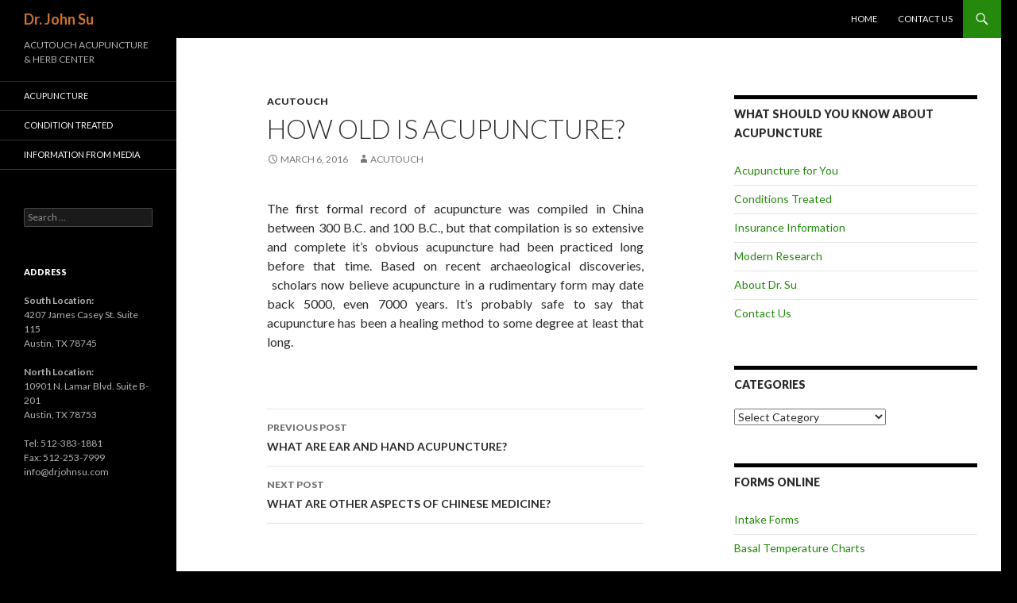

--- FILE ---
content_type: text/html; charset=UTF-8
request_url: http://drjohnsu.com/2016/03/06/how-old-is-acupuncture/
body_size: 9382
content:
<!DOCTYPE html>
<!--[if IE 7]>
<html class="ie ie7" lang="en-US">
<![endif]-->
<!--[if IE 8]>
<html class="ie ie8" lang="en-US">
<![endif]-->
<!--[if !(IE 7) & !(IE 8)]><!-->
<html lang="en-US">
<!--<![endif]-->
<head>
	<meta charset="UTF-8">
	<meta name="viewport" content="width=device-width">
	<title>HOW OLD IS ACUPUNCTURE? | Dr. John Su</title>
	<link rel="profile" href="https://gmpg.org/xfn/11">
	<link rel="pingback" href="http://drjohnsu.com/xmlrpc.php">
	<!--[if lt IE 9]>
	<script src="http://drjohnsu.com/wp-content/themes/twentyfourteen/js/html5.js?ver=3.7.0"></script>
	<![endif]-->
	<meta name='robots' content='max-image-preview:large' />
<link rel='dns-prefetch' href='//fonts.googleapis.com' />
<link href='https://fonts.gstatic.com' crossorigin rel='preconnect' />
<link rel="alternate" type="application/rss+xml" title="Dr. John Su &raquo; Feed" href="http://drjohnsu.com/feed/" />
<link rel="alternate" type="application/rss+xml" title="Dr. John Su &raquo; Comments Feed" href="http://drjohnsu.com/comments/feed/" />
<script>
window._wpemojiSettings = {"baseUrl":"https:\/\/s.w.org\/images\/core\/emoji\/15.0.3\/72x72\/","ext":".png","svgUrl":"https:\/\/s.w.org\/images\/core\/emoji\/15.0.3\/svg\/","svgExt":".svg","source":{"concatemoji":"http:\/\/drjohnsu.com\/wp-includes\/js\/wp-emoji-release.min.js?ver=6.5.7"}};
/*! This file is auto-generated */
!function(i,n){var o,s,e;function c(e){try{var t={supportTests:e,timestamp:(new Date).valueOf()};sessionStorage.setItem(o,JSON.stringify(t))}catch(e){}}function p(e,t,n){e.clearRect(0,0,e.canvas.width,e.canvas.height),e.fillText(t,0,0);var t=new Uint32Array(e.getImageData(0,0,e.canvas.width,e.canvas.height).data),r=(e.clearRect(0,0,e.canvas.width,e.canvas.height),e.fillText(n,0,0),new Uint32Array(e.getImageData(0,0,e.canvas.width,e.canvas.height).data));return t.every(function(e,t){return e===r[t]})}function u(e,t,n){switch(t){case"flag":return n(e,"\ud83c\udff3\ufe0f\u200d\u26a7\ufe0f","\ud83c\udff3\ufe0f\u200b\u26a7\ufe0f")?!1:!n(e,"\ud83c\uddfa\ud83c\uddf3","\ud83c\uddfa\u200b\ud83c\uddf3")&&!n(e,"\ud83c\udff4\udb40\udc67\udb40\udc62\udb40\udc65\udb40\udc6e\udb40\udc67\udb40\udc7f","\ud83c\udff4\u200b\udb40\udc67\u200b\udb40\udc62\u200b\udb40\udc65\u200b\udb40\udc6e\u200b\udb40\udc67\u200b\udb40\udc7f");case"emoji":return!n(e,"\ud83d\udc26\u200d\u2b1b","\ud83d\udc26\u200b\u2b1b")}return!1}function f(e,t,n){var r="undefined"!=typeof WorkerGlobalScope&&self instanceof WorkerGlobalScope?new OffscreenCanvas(300,150):i.createElement("canvas"),a=r.getContext("2d",{willReadFrequently:!0}),o=(a.textBaseline="top",a.font="600 32px Arial",{});return e.forEach(function(e){o[e]=t(a,e,n)}),o}function t(e){var t=i.createElement("script");t.src=e,t.defer=!0,i.head.appendChild(t)}"undefined"!=typeof Promise&&(o="wpEmojiSettingsSupports",s=["flag","emoji"],n.supports={everything:!0,everythingExceptFlag:!0},e=new Promise(function(e){i.addEventListener("DOMContentLoaded",e,{once:!0})}),new Promise(function(t){var n=function(){try{var e=JSON.parse(sessionStorage.getItem(o));if("object"==typeof e&&"number"==typeof e.timestamp&&(new Date).valueOf()<e.timestamp+604800&&"object"==typeof e.supportTests)return e.supportTests}catch(e){}return null}();if(!n){if("undefined"!=typeof Worker&&"undefined"!=typeof OffscreenCanvas&&"undefined"!=typeof URL&&URL.createObjectURL&&"undefined"!=typeof Blob)try{var e="postMessage("+f.toString()+"("+[JSON.stringify(s),u.toString(),p.toString()].join(",")+"));",r=new Blob([e],{type:"text/javascript"}),a=new Worker(URL.createObjectURL(r),{name:"wpTestEmojiSupports"});return void(a.onmessage=function(e){c(n=e.data),a.terminate(),t(n)})}catch(e){}c(n=f(s,u,p))}t(n)}).then(function(e){for(var t in e)n.supports[t]=e[t],n.supports.everything=n.supports.everything&&n.supports[t],"flag"!==t&&(n.supports.everythingExceptFlag=n.supports.everythingExceptFlag&&n.supports[t]);n.supports.everythingExceptFlag=n.supports.everythingExceptFlag&&!n.supports.flag,n.DOMReady=!1,n.readyCallback=function(){n.DOMReady=!0}}).then(function(){return e}).then(function(){var e;n.supports.everything||(n.readyCallback(),(e=n.source||{}).concatemoji?t(e.concatemoji):e.wpemoji&&e.twemoji&&(t(e.twemoji),t(e.wpemoji)))}))}((window,document),window._wpemojiSettings);
</script>
<style id='wp-emoji-styles-inline-css'>

	img.wp-smiley, img.emoji {
		display: inline !important;
		border: none !important;
		box-shadow: none !important;
		height: 1em !important;
		width: 1em !important;
		margin: 0 0.07em !important;
		vertical-align: -0.1em !important;
		background: none !important;
		padding: 0 !important;
	}
</style>
<link rel='stylesheet' id='wp-block-library-css' href='http://drjohnsu.com/wp-includes/css/dist/block-library/style.min.css?ver=6.5.7' media='all' />
<style id='wp-block-library-theme-inline-css'>
.wp-block-audio figcaption{color:#555;font-size:13px;text-align:center}.is-dark-theme .wp-block-audio figcaption{color:#ffffffa6}.wp-block-audio{margin:0 0 1em}.wp-block-code{border:1px solid #ccc;border-radius:4px;font-family:Menlo,Consolas,monaco,monospace;padding:.8em 1em}.wp-block-embed figcaption{color:#555;font-size:13px;text-align:center}.is-dark-theme .wp-block-embed figcaption{color:#ffffffa6}.wp-block-embed{margin:0 0 1em}.blocks-gallery-caption{color:#555;font-size:13px;text-align:center}.is-dark-theme .blocks-gallery-caption{color:#ffffffa6}.wp-block-image figcaption{color:#555;font-size:13px;text-align:center}.is-dark-theme .wp-block-image figcaption{color:#ffffffa6}.wp-block-image{margin:0 0 1em}.wp-block-pullquote{border-bottom:4px solid;border-top:4px solid;color:currentColor;margin-bottom:1.75em}.wp-block-pullquote cite,.wp-block-pullquote footer,.wp-block-pullquote__citation{color:currentColor;font-size:.8125em;font-style:normal;text-transform:uppercase}.wp-block-quote{border-left:.25em solid;margin:0 0 1.75em;padding-left:1em}.wp-block-quote cite,.wp-block-quote footer{color:currentColor;font-size:.8125em;font-style:normal;position:relative}.wp-block-quote.has-text-align-right{border-left:none;border-right:.25em solid;padding-left:0;padding-right:1em}.wp-block-quote.has-text-align-center{border:none;padding-left:0}.wp-block-quote.is-large,.wp-block-quote.is-style-large,.wp-block-quote.is-style-plain{border:none}.wp-block-search .wp-block-search__label{font-weight:700}.wp-block-search__button{border:1px solid #ccc;padding:.375em .625em}:where(.wp-block-group.has-background){padding:1.25em 2.375em}.wp-block-separator.has-css-opacity{opacity:.4}.wp-block-separator{border:none;border-bottom:2px solid;margin-left:auto;margin-right:auto}.wp-block-separator.has-alpha-channel-opacity{opacity:1}.wp-block-separator:not(.is-style-wide):not(.is-style-dots){width:100px}.wp-block-separator.has-background:not(.is-style-dots){border-bottom:none;height:1px}.wp-block-separator.has-background:not(.is-style-wide):not(.is-style-dots){height:2px}.wp-block-table{margin:0 0 1em}.wp-block-table td,.wp-block-table th{word-break:normal}.wp-block-table figcaption{color:#555;font-size:13px;text-align:center}.is-dark-theme .wp-block-table figcaption{color:#ffffffa6}.wp-block-video figcaption{color:#555;font-size:13px;text-align:center}.is-dark-theme .wp-block-video figcaption{color:#ffffffa6}.wp-block-video{margin:0 0 1em}.wp-block-template-part.has-background{margin-bottom:0;margin-top:0;padding:1.25em 2.375em}
</style>
<style id='classic-theme-styles-inline-css'>
/*! This file is auto-generated */
.wp-block-button__link{color:#fff;background-color:#32373c;border-radius:9999px;box-shadow:none;text-decoration:none;padding:calc(.667em + 2px) calc(1.333em + 2px);font-size:1.125em}.wp-block-file__button{background:#32373c;color:#fff;text-decoration:none}
</style>
<style id='global-styles-inline-css'>
body{--wp--preset--color--black: #000;--wp--preset--color--cyan-bluish-gray: #abb8c3;--wp--preset--color--white: #fff;--wp--preset--color--pale-pink: #f78da7;--wp--preset--color--vivid-red: #cf2e2e;--wp--preset--color--luminous-vivid-orange: #ff6900;--wp--preset--color--luminous-vivid-amber: #fcb900;--wp--preset--color--light-green-cyan: #7bdcb5;--wp--preset--color--vivid-green-cyan: #00d084;--wp--preset--color--pale-cyan-blue: #8ed1fc;--wp--preset--color--vivid-cyan-blue: #0693e3;--wp--preset--color--vivid-purple: #9b51e0;--wp--preset--color--green: #24890d;--wp--preset--color--dark-gray: #2b2b2b;--wp--preset--color--medium-gray: #767676;--wp--preset--color--light-gray: #f5f5f5;--wp--preset--gradient--vivid-cyan-blue-to-vivid-purple: linear-gradient(135deg,rgba(6,147,227,1) 0%,rgb(155,81,224) 100%);--wp--preset--gradient--light-green-cyan-to-vivid-green-cyan: linear-gradient(135deg,rgb(122,220,180) 0%,rgb(0,208,130) 100%);--wp--preset--gradient--luminous-vivid-amber-to-luminous-vivid-orange: linear-gradient(135deg,rgba(252,185,0,1) 0%,rgba(255,105,0,1) 100%);--wp--preset--gradient--luminous-vivid-orange-to-vivid-red: linear-gradient(135deg,rgba(255,105,0,1) 0%,rgb(207,46,46) 100%);--wp--preset--gradient--very-light-gray-to-cyan-bluish-gray: linear-gradient(135deg,rgb(238,238,238) 0%,rgb(169,184,195) 100%);--wp--preset--gradient--cool-to-warm-spectrum: linear-gradient(135deg,rgb(74,234,220) 0%,rgb(151,120,209) 20%,rgb(207,42,186) 40%,rgb(238,44,130) 60%,rgb(251,105,98) 80%,rgb(254,248,76) 100%);--wp--preset--gradient--blush-light-purple: linear-gradient(135deg,rgb(255,206,236) 0%,rgb(152,150,240) 100%);--wp--preset--gradient--blush-bordeaux: linear-gradient(135deg,rgb(254,205,165) 0%,rgb(254,45,45) 50%,rgb(107,0,62) 100%);--wp--preset--gradient--luminous-dusk: linear-gradient(135deg,rgb(255,203,112) 0%,rgb(199,81,192) 50%,rgb(65,88,208) 100%);--wp--preset--gradient--pale-ocean: linear-gradient(135deg,rgb(255,245,203) 0%,rgb(182,227,212) 50%,rgb(51,167,181) 100%);--wp--preset--gradient--electric-grass: linear-gradient(135deg,rgb(202,248,128) 0%,rgb(113,206,126) 100%);--wp--preset--gradient--midnight: linear-gradient(135deg,rgb(2,3,129) 0%,rgb(40,116,252) 100%);--wp--preset--font-size--small: 13px;--wp--preset--font-size--medium: 20px;--wp--preset--font-size--large: 36px;--wp--preset--font-size--x-large: 42px;--wp--preset--spacing--20: 0.44rem;--wp--preset--spacing--30: 0.67rem;--wp--preset--spacing--40: 1rem;--wp--preset--spacing--50: 1.5rem;--wp--preset--spacing--60: 2.25rem;--wp--preset--spacing--70: 3.38rem;--wp--preset--spacing--80: 5.06rem;--wp--preset--shadow--natural: 6px 6px 9px rgba(0, 0, 0, 0.2);--wp--preset--shadow--deep: 12px 12px 50px rgba(0, 0, 0, 0.4);--wp--preset--shadow--sharp: 6px 6px 0px rgba(0, 0, 0, 0.2);--wp--preset--shadow--outlined: 6px 6px 0px -3px rgba(255, 255, 255, 1), 6px 6px rgba(0, 0, 0, 1);--wp--preset--shadow--crisp: 6px 6px 0px rgba(0, 0, 0, 1);}:where(.is-layout-flex){gap: 0.5em;}:where(.is-layout-grid){gap: 0.5em;}body .is-layout-flex{display: flex;}body .is-layout-flex{flex-wrap: wrap;align-items: center;}body .is-layout-flex > *{margin: 0;}body .is-layout-grid{display: grid;}body .is-layout-grid > *{margin: 0;}:where(.wp-block-columns.is-layout-flex){gap: 2em;}:where(.wp-block-columns.is-layout-grid){gap: 2em;}:where(.wp-block-post-template.is-layout-flex){gap: 1.25em;}:where(.wp-block-post-template.is-layout-grid){gap: 1.25em;}.has-black-color{color: var(--wp--preset--color--black) !important;}.has-cyan-bluish-gray-color{color: var(--wp--preset--color--cyan-bluish-gray) !important;}.has-white-color{color: var(--wp--preset--color--white) !important;}.has-pale-pink-color{color: var(--wp--preset--color--pale-pink) !important;}.has-vivid-red-color{color: var(--wp--preset--color--vivid-red) !important;}.has-luminous-vivid-orange-color{color: var(--wp--preset--color--luminous-vivid-orange) !important;}.has-luminous-vivid-amber-color{color: var(--wp--preset--color--luminous-vivid-amber) !important;}.has-light-green-cyan-color{color: var(--wp--preset--color--light-green-cyan) !important;}.has-vivid-green-cyan-color{color: var(--wp--preset--color--vivid-green-cyan) !important;}.has-pale-cyan-blue-color{color: var(--wp--preset--color--pale-cyan-blue) !important;}.has-vivid-cyan-blue-color{color: var(--wp--preset--color--vivid-cyan-blue) !important;}.has-vivid-purple-color{color: var(--wp--preset--color--vivid-purple) !important;}.has-black-background-color{background-color: var(--wp--preset--color--black) !important;}.has-cyan-bluish-gray-background-color{background-color: var(--wp--preset--color--cyan-bluish-gray) !important;}.has-white-background-color{background-color: var(--wp--preset--color--white) !important;}.has-pale-pink-background-color{background-color: var(--wp--preset--color--pale-pink) !important;}.has-vivid-red-background-color{background-color: var(--wp--preset--color--vivid-red) !important;}.has-luminous-vivid-orange-background-color{background-color: var(--wp--preset--color--luminous-vivid-orange) !important;}.has-luminous-vivid-amber-background-color{background-color: var(--wp--preset--color--luminous-vivid-amber) !important;}.has-light-green-cyan-background-color{background-color: var(--wp--preset--color--light-green-cyan) !important;}.has-vivid-green-cyan-background-color{background-color: var(--wp--preset--color--vivid-green-cyan) !important;}.has-pale-cyan-blue-background-color{background-color: var(--wp--preset--color--pale-cyan-blue) !important;}.has-vivid-cyan-blue-background-color{background-color: var(--wp--preset--color--vivid-cyan-blue) !important;}.has-vivid-purple-background-color{background-color: var(--wp--preset--color--vivid-purple) !important;}.has-black-border-color{border-color: var(--wp--preset--color--black) !important;}.has-cyan-bluish-gray-border-color{border-color: var(--wp--preset--color--cyan-bluish-gray) !important;}.has-white-border-color{border-color: var(--wp--preset--color--white) !important;}.has-pale-pink-border-color{border-color: var(--wp--preset--color--pale-pink) !important;}.has-vivid-red-border-color{border-color: var(--wp--preset--color--vivid-red) !important;}.has-luminous-vivid-orange-border-color{border-color: var(--wp--preset--color--luminous-vivid-orange) !important;}.has-luminous-vivid-amber-border-color{border-color: var(--wp--preset--color--luminous-vivid-amber) !important;}.has-light-green-cyan-border-color{border-color: var(--wp--preset--color--light-green-cyan) !important;}.has-vivid-green-cyan-border-color{border-color: var(--wp--preset--color--vivid-green-cyan) !important;}.has-pale-cyan-blue-border-color{border-color: var(--wp--preset--color--pale-cyan-blue) !important;}.has-vivid-cyan-blue-border-color{border-color: var(--wp--preset--color--vivid-cyan-blue) !important;}.has-vivid-purple-border-color{border-color: var(--wp--preset--color--vivid-purple) !important;}.has-vivid-cyan-blue-to-vivid-purple-gradient-background{background: var(--wp--preset--gradient--vivid-cyan-blue-to-vivid-purple) !important;}.has-light-green-cyan-to-vivid-green-cyan-gradient-background{background: var(--wp--preset--gradient--light-green-cyan-to-vivid-green-cyan) !important;}.has-luminous-vivid-amber-to-luminous-vivid-orange-gradient-background{background: var(--wp--preset--gradient--luminous-vivid-amber-to-luminous-vivid-orange) !important;}.has-luminous-vivid-orange-to-vivid-red-gradient-background{background: var(--wp--preset--gradient--luminous-vivid-orange-to-vivid-red) !important;}.has-very-light-gray-to-cyan-bluish-gray-gradient-background{background: var(--wp--preset--gradient--very-light-gray-to-cyan-bluish-gray) !important;}.has-cool-to-warm-spectrum-gradient-background{background: var(--wp--preset--gradient--cool-to-warm-spectrum) !important;}.has-blush-light-purple-gradient-background{background: var(--wp--preset--gradient--blush-light-purple) !important;}.has-blush-bordeaux-gradient-background{background: var(--wp--preset--gradient--blush-bordeaux) !important;}.has-luminous-dusk-gradient-background{background: var(--wp--preset--gradient--luminous-dusk) !important;}.has-pale-ocean-gradient-background{background: var(--wp--preset--gradient--pale-ocean) !important;}.has-electric-grass-gradient-background{background: var(--wp--preset--gradient--electric-grass) !important;}.has-midnight-gradient-background{background: var(--wp--preset--gradient--midnight) !important;}.has-small-font-size{font-size: var(--wp--preset--font-size--small) !important;}.has-medium-font-size{font-size: var(--wp--preset--font-size--medium) !important;}.has-large-font-size{font-size: var(--wp--preset--font-size--large) !important;}.has-x-large-font-size{font-size: var(--wp--preset--font-size--x-large) !important;}
.wp-block-navigation a:where(:not(.wp-element-button)){color: inherit;}
:where(.wp-block-post-template.is-layout-flex){gap: 1.25em;}:where(.wp-block-post-template.is-layout-grid){gap: 1.25em;}
:where(.wp-block-columns.is-layout-flex){gap: 2em;}:where(.wp-block-columns.is-layout-grid){gap: 2em;}
.wp-block-pullquote{font-size: 1.5em;line-height: 1.6;}
</style>
<link rel='stylesheet' id='contact-form-7-css' href='http://drjohnsu.com/wp-content/plugins/contact-form-7/includes/css/styles.css?ver=5.5.3' media='all' />
<link rel='stylesheet' id='responsive-lightbox-swipebox-css' href='http://drjohnsu.com/wp-content/plugins/responsive-lightbox/assets/swipebox/swipebox.min.css?ver=2.3.3' media='all' />
<link rel='stylesheet' id='wp-pagenavi-css' href='http://drjohnsu.com/wp-content/plugins/wp-pagenavi/pagenavi-css.css?ver=2.70' media='all' />
<link rel='stylesheet' id='twentyfourteen-lato-css' href='https://fonts.googleapis.com/css?family=Lato%3A300%2C400%2C700%2C900%2C300italic%2C400italic%2C700italic&#038;subset=latin%2Clatin-ext&#038;display=fallback' media='all' />
<link rel='stylesheet' id='genericons-css' href='http://drjohnsu.com/wp-content/plugins/jetpack/_inc/genericons/genericons/genericons.css?ver=3.1' media='all' />
<link rel='stylesheet' id='twentyfourteen-style-css' href='http://drjohnsu.com/wp-content/themes/twentyfourteen/style.css?ver=20190507' media='all' />
<link rel='stylesheet' id='twentyfourteen-block-style-css' href='http://drjohnsu.com/wp-content/themes/twentyfourteen/css/blocks.css?ver=20190102' media='all' />
<!--[if lt IE 9]>
<link rel='stylesheet' id='twentyfourteen-ie-css' href='http://drjohnsu.com/wp-content/themes/twentyfourteen/css/ie.css?ver=20140701' media='all' />
<![endif]-->
<script src="http://drjohnsu.com/wp-includes/js/jquery/jquery.min.js?ver=3.7.1" id="jquery-core-js"></script>
<script src="http://drjohnsu.com/wp-includes/js/jquery/jquery-migrate.min.js?ver=3.4.1" id="jquery-migrate-js"></script>
<script src="http://drjohnsu.com/wp-content/plugins/responsive-lightbox/assets/swipebox/jquery.swipebox.min.js?ver=2.3.3" id="responsive-lightbox-swipebox-js"></script>
<script src="http://drjohnsu.com/wp-includes/js/underscore.min.js?ver=1.13.4" id="underscore-js"></script>
<script src="http://drjohnsu.com/wp-content/plugins/responsive-lightbox/assets/infinitescroll/infinite-scroll.pkgd.min.js?ver=6.5.7" id="responsive-lightbox-infinite-scroll-js"></script>
<script id="responsive-lightbox-js-extra">
var rlArgs = {"script":"swipebox","selector":"lightbox","customEvents":"","activeGalleries":"1","animation":"1","hideCloseButtonOnMobile":"0","removeBarsOnMobile":"0","hideBars":"1","hideBarsDelay":"5000","videoMaxWidth":"1080","useSVG":"1","loopAtEnd":"0","woocommerce_gallery":"0","ajaxurl":"http:\/\/drjohnsu.com\/wp-admin\/admin-ajax.php","nonce":"0ea7457d71"};
</script>
<script src="http://drjohnsu.com/wp-content/plugins/responsive-lightbox/js/front.js?ver=2.3.3" id="responsive-lightbox-js"></script>
<link rel="https://api.w.org/" href="http://drjohnsu.com/wp-json/" /><link rel="alternate" type="application/json" href="http://drjohnsu.com/wp-json/wp/v2/posts/237" /><link rel="EditURI" type="application/rsd+xml" title="RSD" href="http://drjohnsu.com/xmlrpc.php?rsd" />
<meta name="generator" content="WordPress 6.5.7" />
<link rel="canonical" href="http://drjohnsu.com/2016/03/06/how-old-is-acupuncture/" />
<link rel='shortlink' href='http://drjohnsu.com/?p=237' />
<link rel="alternate" type="application/json+oembed" href="http://drjohnsu.com/wp-json/oembed/1.0/embed?url=http%3A%2F%2Fdrjohnsu.com%2F2016%2F03%2F06%2Fhow-old-is-acupuncture%2F" />
<link rel="alternate" type="text/xml+oembed" href="http://drjohnsu.com/wp-json/oembed/1.0/embed?url=http%3A%2F%2Fdrjohnsu.com%2F2016%2F03%2F06%2Fhow-old-is-acupuncture%2F&#038;format=xml" />
		<style type="text/css" id="twentyfourteen-header-css">
				.site-title a {
			color: #cc722e;
		}
		</style>
		<style id="custom-background-css">
body.custom-background { background-color: #000000; }
</style>
	<link rel="icon" href="http://drjohnsu.com/wp-content/uploads/2016/03/cropped-traditional-chinese-medicine-32x32.jpg" sizes="32x32" />
<link rel="icon" href="http://drjohnsu.com/wp-content/uploads/2016/03/cropped-traditional-chinese-medicine-192x192.jpg" sizes="192x192" />
<link rel="apple-touch-icon" href="http://drjohnsu.com/wp-content/uploads/2016/03/cropped-traditional-chinese-medicine-180x180.jpg" />
<meta name="msapplication-TileImage" content="http://drjohnsu.com/wp-content/uploads/2016/03/cropped-traditional-chinese-medicine-270x270.jpg" />
</head>

<body class="post-template-default single single-post postid-237 single-format-standard custom-background wp-custom-logo wp-embed-responsive masthead-fixed singular">
<div id="page" class="hfeed site">
	
	<header id="masthead" class="site-header" role="banner">
		<div class="header-main">
			<h1 class="site-title"><a href="http://drjohnsu.com/" rel="home">Dr. John Su</a></h1>

			<div class="search-toggle">
				<a href="#search-container" class="screen-reader-text" aria-expanded="false" aria-controls="search-container">Search</a>
			</div>

			<nav id="primary-navigation" class="site-navigation primary-navigation" role="navigation">
				<button class="menu-toggle">Primary Menu</button>
				<a class="screen-reader-text skip-link" href="#content">Skip to content</a>
				<div class="menu-menu-1-container"><ul id="primary-menu" class="nav-menu"><li id="menu-item-41" class="menu-item menu-item-type-post_type menu-item-object-page menu-item-home menu-item-41"><a href="http://drjohnsu.com/">Home</a></li>
<li id="menu-item-152" class="menu-item menu-item-type-post_type menu-item-object-page menu-item-152"><a href="http://drjohnsu.com/contact-us/">Contact Us</a></li>
</ul></div>			</nav>
		</div>

		<div id="search-container" class="search-box-wrapper hide">
			<div class="search-box">
				<form role="search" method="get" class="search-form" action="http://drjohnsu.com/">
				<label>
					<span class="screen-reader-text">Search for:</span>
					<input type="search" class="search-field" placeholder="Search &hellip;" value="" name="s" />
				</label>
				<input type="submit" class="search-submit" value="Search" />
			</form>			</div>
		</div>
	</header><!-- #masthead -->

	<div id="main" class="site-main">

	<div id="primary" class="content-area">
		<div id="content" class="site-content" role="main">
			
<article id="post-237" class="post-237 post type-post status-publish format-standard hentry category-acutouch">
	
	<header class="entry-header">
				<div class="entry-meta">
			<span class="cat-links"><a href="http://drjohnsu.com/category/acupuncture/acutouch/" rel="category tag">ACUTOUCH</a></span>
		</div>
			<h1 class="entry-title">HOW OLD IS ACUPUNCTURE?</h1>
		<div class="entry-meta">
			<span class="entry-date"><a href="http://drjohnsu.com/2016/03/06/how-old-is-acupuncture/" rel="bookmark"><time class="entry-date" datetime="2016-03-06T03:39:30+00:00">March 6, 2016</time></a></span> <span class="byline"><span class="author vcard"><a class="url fn n" href="http://drjohnsu.com/author/acutouch/" rel="author">acutouch</a></span></span>		</div><!-- .entry-meta -->
	</header><!-- .entry-header -->

		<div class="entry-content">
		<p style="text-align: justify;">The first formal record of acupuncture was compiled in China between 300 B.C. and 100 B.C., but that compilation is so extensive and complete <span id="more-237"></span>it’s obvious acupuncture had been practiced long before that time. Based on recent archaeological discoveries,  scholars now believe acupuncture in a rudimentary form may date back 5000, even 7000 years. It’s probably safe to say that acupuncture has been a healing method to some degree at least that long.</p>
	</div><!-- .entry-content -->
	
	</article><!-- #post-237 -->
		<nav class="navigation post-navigation" role="navigation">
		<h1 class="screen-reader-text">Post navigation</h1>
		<div class="nav-links">
			<a href="http://drjohnsu.com/2016/03/06/what-are-ear-and-hand-acupuncture/" rel="prev"><span class="meta-nav">Previous Post</span>WHAT ARE EAR AND HAND ACUPUNCTURE?</a><a href="http://drjohnsu.com/2016/03/06/what-are-other-aspects-of-chinese-medicine/" rel="next"><span class="meta-nav">Next Post</span>WHAT ARE OTHER ASPECTS OF CHINESE MEDICINE?</a>			</div><!-- .nav-links -->
		</nav><!-- .navigation -->
				</div><!-- #content -->
	</div><!-- #primary -->

<div id="content-sidebar" class="content-sidebar widget-area" role="complementary">
	<aside id="nav_menu-2" class="widget widget_nav_menu"><h1 class="widget-title">What Should You Know About Acupuncture</h1><nav class="menu-menu-3-container" aria-label="What Should You Know About Acupuncture"><ul id="menu-menu-3" class="menu"><li id="menu-item-391" class="menu-item menu-item-type-post_type menu-item-object-page menu-item-391"><a href="http://drjohnsu.com/acupuncture-for-you/">Acupuncture for You</a></li>
<li id="menu-item-426" class="menu-item menu-item-type-taxonomy menu-item-object-category menu-item-426"><a href="http://drjohnsu.com/category/condition-treated/">Conditions Treated</a></li>
<li id="menu-item-169" class="menu-item menu-item-type-post_type menu-item-object-page menu-item-169"><a href="http://drjohnsu.com/insurance/">Insurance Information</a></li>
<li id="menu-item-435" class="menu-item menu-item-type-post_type menu-item-object-page menu-item-435"><a href="http://drjohnsu.com/modern-research-2/">Modern Research</a></li>
<li id="menu-item-157" class="menu-item menu-item-type-post_type menu-item-object-page menu-item-157"><a href="http://drjohnsu.com/about-practitioner/">About Dr. Su</a></li>
<li id="menu-item-156" class="menu-item menu-item-type-post_type menu-item-object-page menu-item-156"><a href="http://drjohnsu.com/contact-us/">Contact Us</a></li>
</ul></nav></aside><aside id="categories-7" class="widget widget_categories"><h1 class="widget-title">Categories</h1><form action="http://drjohnsu.com" method="get"><label class="screen-reader-text" for="cat">Categories</label><select  name='cat' id='cat' class='postform'>
	<option value='-1'>Select Category</option>
	<option class="level-0" value="7">Acupuncture&nbsp;&nbsp;(27)</option>
	<option class="level-1" value="1">&nbsp;&nbsp;&nbsp;ACUTOUCH&nbsp;&nbsp;(17)</option>
	<option class="level-0" value="8">Conditions Treated&nbsp;&nbsp;(12)</option>
	<option class="level-0" value="16">Information from Media&nbsp;&nbsp;(3)</option>
</select>
</form><script>
(function() {
	var dropdown = document.getElementById( "cat" );
	function onCatChange() {
		if ( dropdown.options[ dropdown.selectedIndex ].value > 0 ) {
			dropdown.parentNode.submit();
		}
	}
	dropdown.onchange = onCatChange;
})();
</script>
</aside><aside id="nav_menu-3" class="widget widget_nav_menu"><h1 class="widget-title">Forms Online</h1><nav class="menu-menu-4-container" aria-label="Forms Online"><ul id="menu-menu-4" class="menu"><li id="menu-item-260" class="menu-item menu-item-type-custom menu-item-object-custom menu-item-260"><a href="http://acutouchwellness.com/documents/in_take_form.pdf">Intake Forms</a></li>
<li id="menu-item-326" class="menu-item menu-item-type-custom menu-item-object-custom menu-item-326"><a href="http://acutouchwellness.com/documents/BBT_Chart.pdf">Basal Temperature Charts</a></li>
</ul></nav></aside><aside id="block-19" class="widget widget_block widget_text">
<p></p>
</aside><aside id="block-27" class="widget widget_block">
<h2 class="wp-block-heading">Clinic Hours</h2>
</aside><aside id="block-33" class="widget widget_block widget_text">
<p class="has-text-align-left"><strong>SOUTH:</strong><br>Monday 9:00am to 5:30pm<br>Tuesday 9:00am to 12:30pm<br>Thursday 9:00am to 5:30pm<br>Friday 9:00am to 5:00pm</p>
</aside><aside id="block-32" class="widget widget_block">
<div class="wp-block-columns are-vertically-aligned-center is-layout-flex wp-container-core-columns-is-layout-1 wp-block-columns-is-layout-flex">
<div class="wp-block-column is-vertically-aligned-center is-layout-flow wp-block-column-is-layout-flow" style="flex-basis:100%">
<p><strong>NORTH:</strong><br>Tuesday 2:00pm to 6:00pm<br>Saturday 10:30am to 5:00pm</p>
</div>
</div>
</aside></div><!-- #content-sidebar -->
<div id="secondary">
		<h2 class="site-description">ACUTOUCH ACUPUNCTURE &amp; HERB CENTER</h2>
	
		<nav role="navigation" class="navigation site-navigation secondary-navigation">
		<div class="menu-nenu2-container"><ul id="menu-nenu2" class="menu"><li id="menu-item-421" class="menu-item menu-item-type-taxonomy menu-item-object-category current-post-ancestor menu-item-421"><a href="http://drjohnsu.com/category/acupuncture/">Acupuncture</a></li>
<li id="menu-item-420" class="menu-item menu-item-type-post_type menu-item-object-page menu-item-420"><a href="http://drjohnsu.com/condition-treated/">Condition Treated</a></li>
<li id="menu-item-422" class="menu-item menu-item-type-taxonomy menu-item-object-category menu-item-422"><a href="http://drjohnsu.com/category/information-from-media/">Information from Media</a></li>
</ul></div>	</nav>
	
		<div id="primary-sidebar" class="primary-sidebar widget-area" role="complementary">
		<aside id="search-2" class="widget widget_search"><form role="search" method="get" class="search-form" action="http://drjohnsu.com/">
				<label>
					<span class="screen-reader-text">Search for:</span>
					<input type="search" class="search-field" placeholder="Search &hellip;" value="" name="s" />
				</label>
				<input type="submit" class="search-submit" value="Search" />
			</form></aside><aside id="text-8" class="widget widget_text"><h1 class="widget-title">Address</h1>			<div class="textwidget"><p><strong>South Location:</strong><br />
4207 James Casey St. Suite 115<br />
Austin, TX 78745</p>
<p><strong>North Location:</strong><br />
10901 N. Lamar Blvd. Suite B-201<br />
Austin, TX 78753</p>
<p>Tel: 512-383-1881<br />
Fax: 512-253-7999<br />
info@drjohnsu.com</p>
</div>
		</aside>	</div><!-- #primary-sidebar -->
	</div><!-- #secondary -->

		</div><!-- #main -->

		<footer id="colophon" class="site-footer" role="contentinfo">

			
			<div class="site-info">
												<a href="https://wordpress.org/" class="imprint">
					Proudly powered by WordPress				</a>
			</div><!-- .site-info -->
		</footer><!-- #colophon -->
	</div><!-- #page -->

	<style id='core-block-supports-inline-css'>
.wp-container-core-columns-is-layout-1.wp-container-core-columns-is-layout-1{flex-wrap:nowrap;}
</style>
<script src="http://drjohnsu.com/wp-includes/js/dist/vendor/wp-polyfill-inert.min.js?ver=3.1.2" id="wp-polyfill-inert-js"></script>
<script src="http://drjohnsu.com/wp-includes/js/dist/vendor/regenerator-runtime.min.js?ver=0.14.0" id="regenerator-runtime-js"></script>
<script src="http://drjohnsu.com/wp-includes/js/dist/vendor/wp-polyfill.min.js?ver=3.15.0" id="wp-polyfill-js"></script>
<script id="contact-form-7-js-extra">
var wpcf7 = {"api":{"root":"http:\/\/drjohnsu.com\/wp-json\/","namespace":"contact-form-7\/v1"}};
</script>
<script src="http://drjohnsu.com/wp-content/plugins/contact-form-7/includes/js/index.js?ver=5.5.3" id="contact-form-7-js"></script>
<script src="http://drjohnsu.com/wp-content/themes/twentyfourteen/js/functions.js?ver=20171218" id="twentyfourteen-script-js"></script>
</body>
</html>
